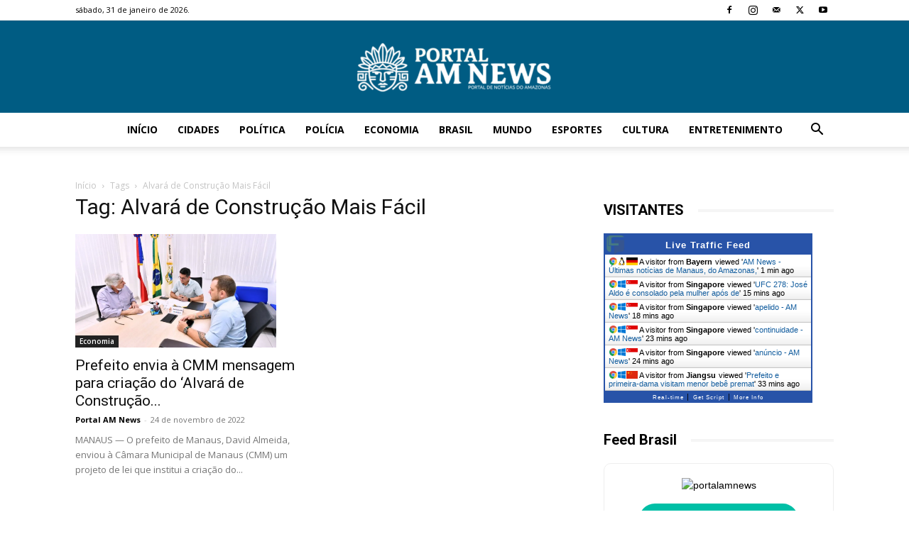

--- FILE ---
content_type: text/html; charset=utf-8
request_url: https://www.google.com/recaptcha/api2/aframe
body_size: 268
content:
<!DOCTYPE HTML><html><head><meta http-equiv="content-type" content="text/html; charset=UTF-8"></head><body><script nonce="XWJK4utojAyZ1-nF5jMg1A">/** Anti-fraud and anti-abuse applications only. See google.com/recaptcha */ try{var clients={'sodar':'https://pagead2.googlesyndication.com/pagead/sodar?'};window.addEventListener("message",function(a){try{if(a.source===window.parent){var b=JSON.parse(a.data);var c=clients[b['id']];if(c){var d=document.createElement('img');d.src=c+b['params']+'&rc='+(localStorage.getItem("rc::a")?sessionStorage.getItem("rc::b"):"");window.document.body.appendChild(d);sessionStorage.setItem("rc::e",parseInt(sessionStorage.getItem("rc::e")||0)+1);localStorage.setItem("rc::h",'1769906501992');}}}catch(b){}});window.parent.postMessage("_grecaptcha_ready", "*");}catch(b){}</script></body></html>

--- FILE ---
content_type: application/javascript
request_url: https://livetrafficfeed.com/static/v5/jquery.js?ranid=ofF2nG70Ge1mNpyqwY6qa8UfwbgaiRnHUIXNRic8t3ASpYq1Bu&cookie_id=&link=https%3A%2F%2Famnews.com.br%2Ftag%2Falvara-de-construcao-mais-facil%2F&clientwidth=1280&clientheight=720&num=6&title=Alvar%C3%A1%20de%20Constru%C3%A7%C3%A3o%20Mais%20F%C3%A1cil%20-%20AM%20News&referrer=&timezone=America%2FNew_York&root=0
body_size: 619
content:
var LTF_FEED_ofF2nG70Ge1mNpyqwY6qa8UfwbgaiRnHUIXNRic8t3ASpYq1Bu = {"a":0,"b":1769906500,"c":0,"d":0,"e":1,"f":0,"g":2,"h":0,"i":"javascript:void(0);","j":0,"k":"US","l":[{"id":1216574364,"a":"https:\/\/amnews.com.br\/","b":"AM News - \u00daltimas not\u00edcias de Manaus, do Amazonas,","c":"Bayern","d":"de","e":"CH","f":"browser","g":"LIN","h":"1769906401"},{"id":1216568061,"a":"https:\/\/amnews.com.br\/ufc-278-jose-aldo-e-consolado-pela-mulher-apos-derrota-para-merab-dvalishivili\/","b":"UFC 278: Jos\u00e9 Aldo \u00e9 consolado pela mulher ap\u00f3s de","c":"Singapore","d":"sg","e":"CH","f":"browser","g":"WIN","h":"1769905557"},{"id":1216566766,"a":"https:\/\/amnews.com.br\/tag\/apelido\/","b":"apelido - AM News","c":"Singapore","d":"sg","e":"CH","f":"browser","g":"WIN","h":"1769905369"},{"id":1216564996,"a":"https:\/\/amnews.com.br\/tag\/continuidade\/","b":"continuidade - AM News","c":"Singapore","d":"sg","e":"CH","f":"browser","g":"WIN","h":"1769905104"},{"id":1216564409,"a":"https:\/\/amnews.com.br\/tag\/anuncio\/","b":"an\u00fancio - AM News","c":"Singapore","d":"sg","e":"CH","f":"browser","g":"WIN","h":"1769905028"},{"id":1216560082,"a":"https:\/\/amnews.com.br\/prefeito-e-primeira-dama-visitam-menor-bebe-prematuro-do-estado\/","b":"Prefeito e primeira-dama visitam menor beb\u00ea premat","c":"Jiangsu","d":"cn","e":"CH","f":"browser","g":"WIN","h":"1769904482"}],"m":0,"o":6000,"p":"fca6d4a4abff080b70bf318cc2bc814a"};